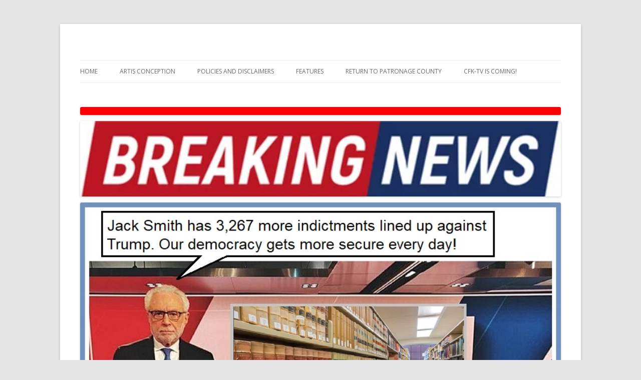

--- FILE ---
content_type: text/html; charset=UTF-8
request_url: https://whistleblower-newswire.com/2023/08/09/political-posters-08-05-2023/
body_size: 14254
content:
<!DOCTYPE html>

<!--[if IE 7]>

<html class="ie ie7" lang="en-US">

<![endif]-->

<!--[if IE 8]>

<html class="ie ie8" lang="en-US">

<![endif]-->

<!--[if !(IE 7) & !(IE 8)]><!-->

<html lang="en-US">

<!--<![endif]-->

<head>

<meta charset="UTF-8" />

<meta name="viewport" content="width=device-width" />

<title>POLITICAL POSTERS (08/05/2023) | Whistleblower Newswire</title>

<link rel="profile" href="http://gmpg.org/xfn/11" />

<link rel="pingback" href="https://whistleblower-newswire.com/xmlrpc.php" />


<!--[if lt IE 9]>

<script src="https://whistleblower-newswire.com/wp-content/themes/wbnew/js/html5.js" type="text/javascript"></script>

<![endif]-->

<meta name='robots' content='max-image-preview:large' />
	<style>img:is([sizes="auto" i], [sizes^="auto," i]) { contain-intrinsic-size: 3000px 1500px }</style>
	<link rel='dns-prefetch' href='//secure.gravatar.com' />
<link rel='dns-prefetch' href='//stats.wp.com' />
<link rel='dns-prefetch' href='//fonts.googleapis.com' />
<link rel='dns-prefetch' href='//v0.wordpress.com' />
<link rel='preconnect' href='//c0.wp.com' />
<link rel="alternate" type="application/rss+xml" title="Whistleblower Newswire &raquo; Feed" href="https://whistleblower-newswire.com/feed/" />
<link rel="alternate" type="application/rss+xml" title="Whistleblower Newswire &raquo; Comments Feed" href="https://whistleblower-newswire.com/comments/feed/" />
<link rel="alternate" type="application/rss+xml" title="Whistleblower Newswire &raquo; POLITICAL POSTERS (08/05/2023) Comments Feed" href="https://whistleblower-newswire.com/2023/08/09/political-posters-08-05-2023/feed/" />
		<!-- This site uses the Google Analytics by ExactMetrics plugin v8.11.1 - Using Analytics tracking - https://www.exactmetrics.com/ -->
		<!-- Note: ExactMetrics is not currently configured on this site. The site owner needs to authenticate with Google Analytics in the ExactMetrics settings panel. -->
					<!-- No tracking code set -->
				<!-- / Google Analytics by ExactMetrics -->
				<!-- This site uses the Google Analytics by MonsterInsights plugin v9.11.1 - Using Analytics tracking - https://www.monsterinsights.com/ -->
		<!-- Note: MonsterInsights is not currently configured on this site. The site owner needs to authenticate with Google Analytics in the MonsterInsights settings panel. -->
					<!-- No tracking code set -->
				<!-- / Google Analytics by MonsterInsights -->
		<script type="text/javascript">
/* <![CDATA[ */
window._wpemojiSettings = {"baseUrl":"https:\/\/s.w.org\/images\/core\/emoji\/16.0.1\/72x72\/","ext":".png","svgUrl":"https:\/\/s.w.org\/images\/core\/emoji\/16.0.1\/svg\/","svgExt":".svg","source":{"concatemoji":"https:\/\/whistleblower-newswire.com\/wp-includes\/js\/wp-emoji-release.min.js?ver=6.8.3"}};
/*! This file is auto-generated */
!function(s,n){var o,i,e;function c(e){try{var t={supportTests:e,timestamp:(new Date).valueOf()};sessionStorage.setItem(o,JSON.stringify(t))}catch(e){}}function p(e,t,n){e.clearRect(0,0,e.canvas.width,e.canvas.height),e.fillText(t,0,0);var t=new Uint32Array(e.getImageData(0,0,e.canvas.width,e.canvas.height).data),a=(e.clearRect(0,0,e.canvas.width,e.canvas.height),e.fillText(n,0,0),new Uint32Array(e.getImageData(0,0,e.canvas.width,e.canvas.height).data));return t.every(function(e,t){return e===a[t]})}function u(e,t){e.clearRect(0,0,e.canvas.width,e.canvas.height),e.fillText(t,0,0);for(var n=e.getImageData(16,16,1,1),a=0;a<n.data.length;a++)if(0!==n.data[a])return!1;return!0}function f(e,t,n,a){switch(t){case"flag":return n(e,"\ud83c\udff3\ufe0f\u200d\u26a7\ufe0f","\ud83c\udff3\ufe0f\u200b\u26a7\ufe0f")?!1:!n(e,"\ud83c\udde8\ud83c\uddf6","\ud83c\udde8\u200b\ud83c\uddf6")&&!n(e,"\ud83c\udff4\udb40\udc67\udb40\udc62\udb40\udc65\udb40\udc6e\udb40\udc67\udb40\udc7f","\ud83c\udff4\u200b\udb40\udc67\u200b\udb40\udc62\u200b\udb40\udc65\u200b\udb40\udc6e\u200b\udb40\udc67\u200b\udb40\udc7f");case"emoji":return!a(e,"\ud83e\udedf")}return!1}function g(e,t,n,a){var r="undefined"!=typeof WorkerGlobalScope&&self instanceof WorkerGlobalScope?new OffscreenCanvas(300,150):s.createElement("canvas"),o=r.getContext("2d",{willReadFrequently:!0}),i=(o.textBaseline="top",o.font="600 32px Arial",{});return e.forEach(function(e){i[e]=t(o,e,n,a)}),i}function t(e){var t=s.createElement("script");t.src=e,t.defer=!0,s.head.appendChild(t)}"undefined"!=typeof Promise&&(o="wpEmojiSettingsSupports",i=["flag","emoji"],n.supports={everything:!0,everythingExceptFlag:!0},e=new Promise(function(e){s.addEventListener("DOMContentLoaded",e,{once:!0})}),new Promise(function(t){var n=function(){try{var e=JSON.parse(sessionStorage.getItem(o));if("object"==typeof e&&"number"==typeof e.timestamp&&(new Date).valueOf()<e.timestamp+604800&&"object"==typeof e.supportTests)return e.supportTests}catch(e){}return null}();if(!n){if("undefined"!=typeof Worker&&"undefined"!=typeof OffscreenCanvas&&"undefined"!=typeof URL&&URL.createObjectURL&&"undefined"!=typeof Blob)try{var e="postMessage("+g.toString()+"("+[JSON.stringify(i),f.toString(),p.toString(),u.toString()].join(",")+"));",a=new Blob([e],{type:"text/javascript"}),r=new Worker(URL.createObjectURL(a),{name:"wpTestEmojiSupports"});return void(r.onmessage=function(e){c(n=e.data),r.terminate(),t(n)})}catch(e){}c(n=g(i,f,p,u))}t(n)}).then(function(e){for(var t in e)n.supports[t]=e[t],n.supports.everything=n.supports.everything&&n.supports[t],"flag"!==t&&(n.supports.everythingExceptFlag=n.supports.everythingExceptFlag&&n.supports[t]);n.supports.everythingExceptFlag=n.supports.everythingExceptFlag&&!n.supports.flag,n.DOMReady=!1,n.readyCallback=function(){n.DOMReady=!0}}).then(function(){return e}).then(function(){var e;n.supports.everything||(n.readyCallback(),(e=n.source||{}).concatemoji?t(e.concatemoji):e.wpemoji&&e.twemoji&&(t(e.twemoji),t(e.wpemoji)))}))}((window,document),window._wpemojiSettings);
/* ]]> */
</script>
<style id='wp-emoji-styles-inline-css' type='text/css'>

	img.wp-smiley, img.emoji {
		display: inline !important;
		border: none !important;
		box-shadow: none !important;
		height: 1em !important;
		width: 1em !important;
		margin: 0 0.07em !important;
		vertical-align: -0.1em !important;
		background: none !important;
		padding: 0 !important;
	}
</style>
<link rel='stylesheet' id='wp-block-library-css' href='https://c0.wp.com/c/6.8.3/wp-includes/css/dist/block-library/style.min.css' type='text/css' media='all' />
<style id='classic-theme-styles-inline-css' type='text/css'>
/*! This file is auto-generated */
.wp-block-button__link{color:#fff;background-color:#32373c;border-radius:9999px;box-shadow:none;text-decoration:none;padding:calc(.667em + 2px) calc(1.333em + 2px);font-size:1.125em}.wp-block-file__button{background:#32373c;color:#fff;text-decoration:none}
</style>
<link rel='stylesheet' id='mediaelement-css' href='https://c0.wp.com/c/6.8.3/wp-includes/js/mediaelement/mediaelementplayer-legacy.min.css' type='text/css' media='all' />
<link rel='stylesheet' id='wp-mediaelement-css' href='https://c0.wp.com/c/6.8.3/wp-includes/js/mediaelement/wp-mediaelement.min.css' type='text/css' media='all' />
<style id='jetpack-sharing-buttons-style-inline-css' type='text/css'>
.jetpack-sharing-buttons__services-list{display:flex;flex-direction:row;flex-wrap:wrap;gap:0;list-style-type:none;margin:5px;padding:0}.jetpack-sharing-buttons__services-list.has-small-icon-size{font-size:12px}.jetpack-sharing-buttons__services-list.has-normal-icon-size{font-size:16px}.jetpack-sharing-buttons__services-list.has-large-icon-size{font-size:24px}.jetpack-sharing-buttons__services-list.has-huge-icon-size{font-size:36px}@media print{.jetpack-sharing-buttons__services-list{display:none!important}}.editor-styles-wrapper .wp-block-jetpack-sharing-buttons{gap:0;padding-inline-start:0}ul.jetpack-sharing-buttons__services-list.has-background{padding:1.25em 2.375em}
</style>
<style id='global-styles-inline-css' type='text/css'>
:root{--wp--preset--aspect-ratio--square: 1;--wp--preset--aspect-ratio--4-3: 4/3;--wp--preset--aspect-ratio--3-4: 3/4;--wp--preset--aspect-ratio--3-2: 3/2;--wp--preset--aspect-ratio--2-3: 2/3;--wp--preset--aspect-ratio--16-9: 16/9;--wp--preset--aspect-ratio--9-16: 9/16;--wp--preset--color--black: #000000;--wp--preset--color--cyan-bluish-gray: #abb8c3;--wp--preset--color--white: #ffffff;--wp--preset--color--pale-pink: #f78da7;--wp--preset--color--vivid-red: #cf2e2e;--wp--preset--color--luminous-vivid-orange: #ff6900;--wp--preset--color--luminous-vivid-amber: #fcb900;--wp--preset--color--light-green-cyan: #7bdcb5;--wp--preset--color--vivid-green-cyan: #00d084;--wp--preset--color--pale-cyan-blue: #8ed1fc;--wp--preset--color--vivid-cyan-blue: #0693e3;--wp--preset--color--vivid-purple: #9b51e0;--wp--preset--gradient--vivid-cyan-blue-to-vivid-purple: linear-gradient(135deg,rgba(6,147,227,1) 0%,rgb(155,81,224) 100%);--wp--preset--gradient--light-green-cyan-to-vivid-green-cyan: linear-gradient(135deg,rgb(122,220,180) 0%,rgb(0,208,130) 100%);--wp--preset--gradient--luminous-vivid-amber-to-luminous-vivid-orange: linear-gradient(135deg,rgba(252,185,0,1) 0%,rgba(255,105,0,1) 100%);--wp--preset--gradient--luminous-vivid-orange-to-vivid-red: linear-gradient(135deg,rgba(255,105,0,1) 0%,rgb(207,46,46) 100%);--wp--preset--gradient--very-light-gray-to-cyan-bluish-gray: linear-gradient(135deg,rgb(238,238,238) 0%,rgb(169,184,195) 100%);--wp--preset--gradient--cool-to-warm-spectrum: linear-gradient(135deg,rgb(74,234,220) 0%,rgb(151,120,209) 20%,rgb(207,42,186) 40%,rgb(238,44,130) 60%,rgb(251,105,98) 80%,rgb(254,248,76) 100%);--wp--preset--gradient--blush-light-purple: linear-gradient(135deg,rgb(255,206,236) 0%,rgb(152,150,240) 100%);--wp--preset--gradient--blush-bordeaux: linear-gradient(135deg,rgb(254,205,165) 0%,rgb(254,45,45) 50%,rgb(107,0,62) 100%);--wp--preset--gradient--luminous-dusk: linear-gradient(135deg,rgb(255,203,112) 0%,rgb(199,81,192) 50%,rgb(65,88,208) 100%);--wp--preset--gradient--pale-ocean: linear-gradient(135deg,rgb(255,245,203) 0%,rgb(182,227,212) 50%,rgb(51,167,181) 100%);--wp--preset--gradient--electric-grass: linear-gradient(135deg,rgb(202,248,128) 0%,rgb(113,206,126) 100%);--wp--preset--gradient--midnight: linear-gradient(135deg,rgb(2,3,129) 0%,rgb(40,116,252) 100%);--wp--preset--font-size--small: 13px;--wp--preset--font-size--medium: 20px;--wp--preset--font-size--large: 36px;--wp--preset--font-size--x-large: 42px;--wp--preset--spacing--20: 0.44rem;--wp--preset--spacing--30: 0.67rem;--wp--preset--spacing--40: 1rem;--wp--preset--spacing--50: 1.5rem;--wp--preset--spacing--60: 2.25rem;--wp--preset--spacing--70: 3.38rem;--wp--preset--spacing--80: 5.06rem;--wp--preset--shadow--natural: 6px 6px 9px rgba(0, 0, 0, 0.2);--wp--preset--shadow--deep: 12px 12px 50px rgba(0, 0, 0, 0.4);--wp--preset--shadow--sharp: 6px 6px 0px rgba(0, 0, 0, 0.2);--wp--preset--shadow--outlined: 6px 6px 0px -3px rgba(255, 255, 255, 1), 6px 6px rgba(0, 0, 0, 1);--wp--preset--shadow--crisp: 6px 6px 0px rgba(0, 0, 0, 1);}:where(.is-layout-flex){gap: 0.5em;}:where(.is-layout-grid){gap: 0.5em;}body .is-layout-flex{display: flex;}.is-layout-flex{flex-wrap: wrap;align-items: center;}.is-layout-flex > :is(*, div){margin: 0;}body .is-layout-grid{display: grid;}.is-layout-grid > :is(*, div){margin: 0;}:where(.wp-block-columns.is-layout-flex){gap: 2em;}:where(.wp-block-columns.is-layout-grid){gap: 2em;}:where(.wp-block-post-template.is-layout-flex){gap: 1.25em;}:where(.wp-block-post-template.is-layout-grid){gap: 1.25em;}.has-black-color{color: var(--wp--preset--color--black) !important;}.has-cyan-bluish-gray-color{color: var(--wp--preset--color--cyan-bluish-gray) !important;}.has-white-color{color: var(--wp--preset--color--white) !important;}.has-pale-pink-color{color: var(--wp--preset--color--pale-pink) !important;}.has-vivid-red-color{color: var(--wp--preset--color--vivid-red) !important;}.has-luminous-vivid-orange-color{color: var(--wp--preset--color--luminous-vivid-orange) !important;}.has-luminous-vivid-amber-color{color: var(--wp--preset--color--luminous-vivid-amber) !important;}.has-light-green-cyan-color{color: var(--wp--preset--color--light-green-cyan) !important;}.has-vivid-green-cyan-color{color: var(--wp--preset--color--vivid-green-cyan) !important;}.has-pale-cyan-blue-color{color: var(--wp--preset--color--pale-cyan-blue) !important;}.has-vivid-cyan-blue-color{color: var(--wp--preset--color--vivid-cyan-blue) !important;}.has-vivid-purple-color{color: var(--wp--preset--color--vivid-purple) !important;}.has-black-background-color{background-color: var(--wp--preset--color--black) !important;}.has-cyan-bluish-gray-background-color{background-color: var(--wp--preset--color--cyan-bluish-gray) !important;}.has-white-background-color{background-color: var(--wp--preset--color--white) !important;}.has-pale-pink-background-color{background-color: var(--wp--preset--color--pale-pink) !important;}.has-vivid-red-background-color{background-color: var(--wp--preset--color--vivid-red) !important;}.has-luminous-vivid-orange-background-color{background-color: var(--wp--preset--color--luminous-vivid-orange) !important;}.has-luminous-vivid-amber-background-color{background-color: var(--wp--preset--color--luminous-vivid-amber) !important;}.has-light-green-cyan-background-color{background-color: var(--wp--preset--color--light-green-cyan) !important;}.has-vivid-green-cyan-background-color{background-color: var(--wp--preset--color--vivid-green-cyan) !important;}.has-pale-cyan-blue-background-color{background-color: var(--wp--preset--color--pale-cyan-blue) !important;}.has-vivid-cyan-blue-background-color{background-color: var(--wp--preset--color--vivid-cyan-blue) !important;}.has-vivid-purple-background-color{background-color: var(--wp--preset--color--vivid-purple) !important;}.has-black-border-color{border-color: var(--wp--preset--color--black) !important;}.has-cyan-bluish-gray-border-color{border-color: var(--wp--preset--color--cyan-bluish-gray) !important;}.has-white-border-color{border-color: var(--wp--preset--color--white) !important;}.has-pale-pink-border-color{border-color: var(--wp--preset--color--pale-pink) !important;}.has-vivid-red-border-color{border-color: var(--wp--preset--color--vivid-red) !important;}.has-luminous-vivid-orange-border-color{border-color: var(--wp--preset--color--luminous-vivid-orange) !important;}.has-luminous-vivid-amber-border-color{border-color: var(--wp--preset--color--luminous-vivid-amber) !important;}.has-light-green-cyan-border-color{border-color: var(--wp--preset--color--light-green-cyan) !important;}.has-vivid-green-cyan-border-color{border-color: var(--wp--preset--color--vivid-green-cyan) !important;}.has-pale-cyan-blue-border-color{border-color: var(--wp--preset--color--pale-cyan-blue) !important;}.has-vivid-cyan-blue-border-color{border-color: var(--wp--preset--color--vivid-cyan-blue) !important;}.has-vivid-purple-border-color{border-color: var(--wp--preset--color--vivid-purple) !important;}.has-vivid-cyan-blue-to-vivid-purple-gradient-background{background: var(--wp--preset--gradient--vivid-cyan-blue-to-vivid-purple) !important;}.has-light-green-cyan-to-vivid-green-cyan-gradient-background{background: var(--wp--preset--gradient--light-green-cyan-to-vivid-green-cyan) !important;}.has-luminous-vivid-amber-to-luminous-vivid-orange-gradient-background{background: var(--wp--preset--gradient--luminous-vivid-amber-to-luminous-vivid-orange) !important;}.has-luminous-vivid-orange-to-vivid-red-gradient-background{background: var(--wp--preset--gradient--luminous-vivid-orange-to-vivid-red) !important;}.has-very-light-gray-to-cyan-bluish-gray-gradient-background{background: var(--wp--preset--gradient--very-light-gray-to-cyan-bluish-gray) !important;}.has-cool-to-warm-spectrum-gradient-background{background: var(--wp--preset--gradient--cool-to-warm-spectrum) !important;}.has-blush-light-purple-gradient-background{background: var(--wp--preset--gradient--blush-light-purple) !important;}.has-blush-bordeaux-gradient-background{background: var(--wp--preset--gradient--blush-bordeaux) !important;}.has-luminous-dusk-gradient-background{background: var(--wp--preset--gradient--luminous-dusk) !important;}.has-pale-ocean-gradient-background{background: var(--wp--preset--gradient--pale-ocean) !important;}.has-electric-grass-gradient-background{background: var(--wp--preset--gradient--electric-grass) !important;}.has-midnight-gradient-background{background: var(--wp--preset--gradient--midnight) !important;}.has-small-font-size{font-size: var(--wp--preset--font-size--small) !important;}.has-medium-font-size{font-size: var(--wp--preset--font-size--medium) !important;}.has-large-font-size{font-size: var(--wp--preset--font-size--large) !important;}.has-x-large-font-size{font-size: var(--wp--preset--font-size--x-large) !important;}
:where(.wp-block-post-template.is-layout-flex){gap: 1.25em;}:where(.wp-block-post-template.is-layout-grid){gap: 1.25em;}
:where(.wp-block-columns.is-layout-flex){gap: 2em;}:where(.wp-block-columns.is-layout-grid){gap: 2em;}
:root :where(.wp-block-pullquote){font-size: 1.5em;line-height: 1.6;}
</style>
<link rel='stylesheet' id='wp-components-css' href='https://c0.wp.com/c/6.8.3/wp-includes/css/dist/components/style.min.css' type='text/css' media='all' />
<link rel='stylesheet' id='godaddy-styles-css' href='https://whistleblower-newswire.com/wp-content/mu-plugins/vendor/wpex/godaddy-launch/includes/Dependencies/GoDaddy/Styles/build/latest.css?ver=2.0.2' type='text/css' media='all' />
<link rel='stylesheet' id='twentytwelve-fonts-css' href='https://fonts.googleapis.com/css?family=Open+Sans:400italic,700italic,400,700&#038;subset=latin,latin-ext' type='text/css' media='all' />
<link rel='stylesheet' id='twentytwelve-style-css' href='https://whistleblower-newswire.com/wp-content/themes/wbnew/style.css?ver=6.8.3' type='text/css' media='all' />
<!--[if lt IE 9]>
<link rel='stylesheet' id='twentytwelve-ie-css' href='https://whistleblower-newswire.com/wp-content/themes/wbnew/css/ie.css?ver=20121010' type='text/css' media='all' />
<![endif]-->
<script type="text/javascript" src="https://c0.wp.com/c/6.8.3/wp-includes/js/jquery/jquery.min.js" id="jquery-core-js"></script>
<script type="text/javascript" src="https://c0.wp.com/c/6.8.3/wp-includes/js/jquery/jquery-migrate.min.js" id="jquery-migrate-js"></script>
<link rel="https://api.w.org/" href="https://whistleblower-newswire.com/wp-json/" /><link rel="alternate" title="JSON" type="application/json" href="https://whistleblower-newswire.com/wp-json/wp/v2/posts/250281" /><link rel="EditURI" type="application/rsd+xml" title="RSD" href="https://whistleblower-newswire.com/xmlrpc.php?rsd" />
<meta name="generator" content="WordPress 6.8.3" />
<link rel="canonical" href="https://whistleblower-newswire.com/2023/08/09/political-posters-08-05-2023/" />
<link rel='shortlink' href='https://wp.me/p4ATZf-136N' />
<link rel="alternate" title="oEmbed (JSON)" type="application/json+oembed" href="https://whistleblower-newswire.com/wp-json/oembed/1.0/embed?url=https%3A%2F%2Fwhistleblower-newswire.com%2F2023%2F08%2F09%2Fpolitical-posters-08-05-2023%2F" />
<link rel="alternate" title="oEmbed (XML)" type="text/xml+oembed" href="https://whistleblower-newswire.com/wp-json/oembed/1.0/embed?url=https%3A%2F%2Fwhistleblower-newswire.com%2F2023%2F08%2F09%2Fpolitical-posters-08-05-2023%2F&#038;format=xml" />
	<style>img#wpstats{display:none}</style>
		
<!-- Jetpack Open Graph Tags -->
<meta property="og:type" content="article" />
<meta property="og:title" content="POLITICAL POSTERS (08/05/2023)" />
<meta property="og:url" content="https://whistleblower-newswire.com/2023/08/09/political-posters-08-05-2023/" />
<meta property="og:description" content="THE CONSERVATIVE AGENDA&#8217;S VIDEO OF THE DAY FULL SPEECH: LIVE: President Trump in Windham, NH WE’RE STILL CATCHING UP, SO THIS E-DITION IS FOR SATURDAY, AUGUST 05, 2023 TRUMP’S NINE-HUNDRED-AN…" />
<meta property="article:published_time" content="2023-08-09T05:46:22+00:00" />
<meta property="article:modified_time" content="2023-08-09T05:51:24+00:00" />
<meta property="og:site_name" content="Whistleblower Newswire" />
<meta property="og:image" content="https://whistleblower-newswire.com/wp-content/uploads/2023/08/image001-2.jpg" />
<meta property="og:image:secure_url" content="https://i0.wp.com/whistleblower-newswire.com/wp-content/uploads/2023/08/image001-2.jpg?ssl=1" />
<meta property="og:image" content="https://whistleblower-newswire.com/wp-content/uploads/2023/08/image002-2.png" />
<meta property="og:image:secure_url" content="https://i0.wp.com/whistleblower-newswire.com/wp-content/uploads/2023/08/image002-2.png?ssl=1" />
<meta property="og:image" content="https://whistleblower-newswire.com/wp-content/uploads/2023/08/image004-1.png" />
<meta property="og:image:secure_url" content="https://i0.wp.com/whistleblower-newswire.com/wp-content/uploads/2023/08/image004-1.png?ssl=1" />
<meta property="og:image" content="https://whistleblower-newswire.com/wp-content/uploads/2023/08/image006.gif" />
<meta property="og:image:secure_url" content="https://i0.wp.com/whistleblower-newswire.com/wp-content/uploads/2023/08/image006.gif?ssl=1" />
<meta property="og:image" content="https://whistleblower-newswire.com/wp-content/uploads/2023/08/image008.gif" />
<meta property="og:image:secure_url" content="https://i0.wp.com/whistleblower-newswire.com/wp-content/uploads/2023/08/image008.gif?ssl=1" />
<meta property="og:image" content="https://whistleblower-newswire.com/wp-content/uploads/2023/08/image009-4.jpg" />
<meta property="og:image:secure_url" content="https://i0.wp.com/whistleblower-newswire.com/wp-content/uploads/2023/08/image009-4.jpg?ssl=1" />
<meta property="og:image" content="https://whistleblower-newswire.com/wp-content/uploads/2023/08/image010-3.png" />
<meta property="og:image:secure_url" content="https://i0.wp.com/whistleblower-newswire.com/wp-content/uploads/2023/08/image010-3.png?ssl=1" />
<meta property="og:image" content="https://whistleblower-newswire.com/wp-content/uploads/2023/08/image012-7.jpg" />
<meta property="og:image:secure_url" content="https://i0.wp.com/whistleblower-newswire.com/wp-content/uploads/2023/08/image012-7.jpg?ssl=1" />
<meta property="og:image" content="https://whistleblower-newswire.com/wp-content/uploads/2023/08/image013-4.jpg" />
<meta property="og:image:secure_url" content="https://i0.wp.com/whistleblower-newswire.com/wp-content/uploads/2023/08/image013-4.jpg?ssl=1" />
<meta property="og:image" content="https://whistleblower-newswire.com/wp-content/uploads/2023/08/image014-7.jpg" />
<meta property="og:image:secure_url" content="https://i0.wp.com/whistleblower-newswire.com/wp-content/uploads/2023/08/image014-7.jpg?ssl=1" />
<meta property="og:image" content="https://whistleblower-newswire.com/wp-content/uploads/2023/08/image015.gif" />
<meta property="og:image:secure_url" content="https://i0.wp.com/whistleblower-newswire.com/wp-content/uploads/2023/08/image015.gif?ssl=1" />
<meta property="og:image" content="https://whistleblower-newswire.com/wp-content/uploads/2023/08/image017-3.jpg" />
<meta property="og:image:secure_url" content="https://i0.wp.com/whistleblower-newswire.com/wp-content/uploads/2023/08/image017-3.jpg?ssl=1" />
<meta property="og:image" content="https://whistleblower-newswire.com/wp-content/uploads/2023/08/image018-6.jpg" />
<meta property="og:image:secure_url" content="https://i0.wp.com/whistleblower-newswire.com/wp-content/uploads/2023/08/image018-6.jpg?ssl=1" />
<meta property="og:image" content="https://whistleblower-newswire.com/wp-content/uploads/2023/08/image019-3.jpg" />
<meta property="og:image:secure_url" content="https://i0.wp.com/whistleblower-newswire.com/wp-content/uploads/2023/08/image019-3.jpg?ssl=1" />
<meta property="og:image" content="https://whistleblower-newswire.com/wp-content/uploads/2023/08/image022-1.gif" />
<meta property="og:image:secure_url" content="https://i0.wp.com/whistleblower-newswire.com/wp-content/uploads/2023/08/image022-1.gif?ssl=1" />
<meta property="og:image" content="https://whistleblower-newswire.com/wp-content/uploads/2023/08/image023.gif" />
<meta property="og:image:secure_url" content="https://i0.wp.com/whistleblower-newswire.com/wp-content/uploads/2023/08/image023.gif?ssl=1" />
<meta property="og:image" content="https://whistleblower-newswire.com/wp-content/uploads/2023/08/image024-1.gif" />
<meta property="og:image:secure_url" content="https://i0.wp.com/whistleblower-newswire.com/wp-content/uploads/2023/08/image024-1.gif?ssl=1" />
<meta property="og:image" content="https://whistleblower-newswire.com/wp-content/uploads/2023/08/image025-2.jpg" />
<meta property="og:image:secure_url" content="https://i0.wp.com/whistleblower-newswire.com/wp-content/uploads/2023/08/image025-2.jpg?ssl=1" />
<meta property="og:image" content="https://whistleblower-newswire.com/wp-content/uploads/2023/08/image026.png" />
<meta property="og:image:secure_url" content="https://i0.wp.com/whistleblower-newswire.com/wp-content/uploads/2023/08/image026.png?ssl=1" />
<meta property="og:image" content="https://whistleblower-newswire.com/wp-content/uploads/2023/08/image027.gif" />
<meta property="og:image:secure_url" content="https://i0.wp.com/whistleblower-newswire.com/wp-content/uploads/2023/08/image027.gif?ssl=1" />
<meta property="og:image" content="https://whistleblower-newswire.com/wp-content/uploads/2023/08/image028-2.jpg" />
<meta property="og:image:secure_url" content="https://i0.wp.com/whistleblower-newswire.com/wp-content/uploads/2023/08/image028-2.jpg?ssl=1" />
<meta property="og:image" content="https://whistleblower-newswire.com/wp-content/uploads/2023/08/image029-2.jpg" />
<meta property="og:image:secure_url" content="https://i0.wp.com/whistleblower-newswire.com/wp-content/uploads/2023/08/image029-2.jpg?ssl=1" />
<meta property="og:image" content="https://whistleblower-newswire.com/wp-content/uploads/2023/08/image030-3.jpg" />
<meta property="og:image:secure_url" content="https://i0.wp.com/whistleblower-newswire.com/wp-content/uploads/2023/08/image030-3.jpg?ssl=1" />
<meta property="og:image" content="https://whistleblower-newswire.com/wp-content/uploads/2023/08/image032-1.gif" />
<meta property="og:image:secure_url" content="https://i0.wp.com/whistleblower-newswire.com/wp-content/uploads/2023/08/image032-1.gif?ssl=1" />
<meta property="og:image" content="https://whistleblower-newswire.com/wp-content/uploads/2017/01/image012-39.jpg" />
<meta property="og:image:secure_url" content="https://i0.wp.com/whistleblower-newswire.com/wp-content/uploads/2017/01/image012-39.jpg?ssl=1" />
<meta property="og:image" content="https://whistleblower-newswire.com/wp-content/uploads/2021/05/image002-12.jpg" />
<meta property="og:image:secure_url" content="https://i0.wp.com/whistleblower-newswire.com/wp-content/uploads/2021/05/image002-12.jpg?ssl=1" />
<meta property="og:image" content="https://whistleblower-newswire.com/wp-content/uploads/2023/08/image002-2.jpg" />
<meta property="og:image:secure_url" content="https://i0.wp.com/whistleblower-newswire.com/wp-content/uploads/2023/08/image002-2.jpg?ssl=1" />
<meta property="og:image" content="https://whistleblower-newswire.com/wp-content/uploads/2017/01/image010-32.jpg" />
<meta property="og:image:secure_url" content="https://i0.wp.com/whistleblower-newswire.com/wp-content/uploads/2017/01/image010-32.jpg?ssl=1" />
<meta property="og:image" content="https://whistleblower-newswire.com/wp-content/uploads/2023/08/image005-3.png" />
<meta property="og:image:secure_url" content="https://i0.wp.com/whistleblower-newswire.com/wp-content/uploads/2023/08/image005-3.png?ssl=1" />
<meta property="og:image" content="https://whistleblower-newswire.com/wp-content/uploads/2023/08/image003-3.jpg" />
<meta property="og:image:secure_url" content="https://i0.wp.com/whistleblower-newswire.com/wp-content/uploads/2023/08/image003-3.jpg?ssl=1" />
<meta property="og:image" content="https://whistleblower-newswire.com/wp-content/uploads/2017/01/POSTER-3.jpg" />
<meta property="og:image:secure_url" content="https://i0.wp.com/whistleblower-newswire.com/wp-content/uploads/2017/01/POSTER-3.jpg?ssl=1" />
<meta property="og:image" content="https://whistleblower-newswire.com/wp-content/uploads/2023/08/image004-5.jpg" />
<meta property="og:image:secure_url" content="https://i0.wp.com/whistleblower-newswire.com/wp-content/uploads/2023/08/image004-5.jpg?ssl=1" />
<meta property="og:image" content="https://whistleblower-newswire.com/wp-content/uploads/2017/01/image003-10.jpg" />
<meta property="og:image:secure_url" content="https://i0.wp.com/whistleblower-newswire.com/wp-content/uploads/2017/01/image003-10.jpg?ssl=1" />
<meta property="og:image" content="https://whistleblower-newswire.com/wp-content/uploads/2023/08/image066.png" />
<meta property="og:image:secure_url" content="https://i0.wp.com/whistleblower-newswire.com/wp-content/uploads/2023/08/image066.png?ssl=1" />
<meta property="og:image" content="https://whistleblower-newswire.com/wp-content/uploads/2021/01/image015-14.jpg" />
<meta property="og:image:secure_url" content="https://i0.wp.com/whistleblower-newswire.com/wp-content/uploads/2021/01/image015-14.jpg?ssl=1" />
<meta property="og:image" content="https://whistleblower-newswire.com/wp-content/uploads/2021/10/image030-1.png" />
<meta property="og:image:secure_url" content="https://i0.wp.com/whistleblower-newswire.com/wp-content/uploads/2021/10/image030-1.png?ssl=1" />
<meta property="og:image" content="https://whistleblower-newswire.com/wp-content/uploads/2021/10/image031-1.jpg" />
<meta property="og:image:secure_url" content="https://i0.wp.com/whistleblower-newswire.com/wp-content/uploads/2021/10/image031-1.jpg?ssl=1" />
<meta property="og:image" content="https://whistleblower-newswire.com/wp-content/uploads/2022/02/image019.png" />
<meta property="og:image:secure_url" content="https://i0.wp.com/whistleblower-newswire.com/wp-content/uploads/2022/02/image019.png?ssl=1" />
<meta property="og:image:width" content="888" />
<meta property="og:image:height" content="888" />
<meta property="og:image:alt" content="" />
<meta property="og:locale" content="en_US" />
<meta name="twitter:text:title" content="POLITICAL POSTERS (08/05/2023)" />
<meta name="twitter:image" content="https://whistleblower-newswire.com/wp-content/uploads/2023/08/image001-2.jpg?w=640" />
<meta name="twitter:card" content="summary_large_image" />

<!-- End Jetpack Open Graph Tags -->

</head>



<body class="wp-singular post-template-default single single-post postid-250281 single-format-standard wp-theme-wbnew full-width custom-font-enabled">

<div id="page" class="hfeed site">

	<header id="masthead" class="site-header" role="banner">



		<hgroup>





			<h1 class="site-title"><a href="https://whistleblower-newswire.com/" title="Whistleblower Newswire" rel="home">Whistleblower Newswire</a></h1>

			<h2 class="site-description">Some of the News They Seem to Lose</h2>

		</hgroup>




	</header>



		<nav id="site-navigation" class="main-navigation" role="navigation">

			<button class="menu-toggle">Menu</button>

			<a class="assistive-text" href="#content" title="Skip to content">Skip to content</a>

			<div class="menu-navigation-container"><ul id="menu-navigation" class="nav-menu"><li id="menu-item-1658" class="menu-item menu-item-type-custom menu-item-object-custom menu-item-1658"><a href="/" title="Whistleblower Home Page">Home</a></li>
<li id="menu-item-1872" class="menu-item menu-item-type-post_type menu-item-object-page menu-item-1872"><a href="https://whistleblower-newswire.com/artisconception/">Artis Conception</a></li>
<li id="menu-item-1862" class="menu-item menu-item-type-post_type menu-item-object-page menu-item-1862"><a href="https://whistleblower-newswire.com/disclaimer/" title="Whistleblower Disclaimers">Policies and Disclaimers</a></li>
<li id="menu-item-1863" class="menu-item menu-item-type-post_type menu-item-object-page menu-item-has-children menu-item-1863"><a href="https://whistleblower-newswire.com/about-our-features/">Features</a>
<ul class="sub-menu">
	<li id="menu-item-3771" class="menu-item menu-item-type-post_type menu-item-object-page menu-item-has-children menu-item-3771"><a href="https://whistleblower-newswire.com/3759-2/">The Seediest Kids of All</a>
	<ul class="sub-menu">
		<li id="menu-item-30781" class="menu-item menu-item-type-post_type menu-item-object-page menu-item-30781"><a href="https://whistleblower-newswire.com/the-tom-brinkman-story/">The Tom Brinkman Story</a></li>
		<li id="menu-item-30543" class="menu-item menu-item-type-post_type menu-item-object-page menu-item-30543"><a href="https://whistleblower-newswire.com/the-greggie-delev-story/">The Greggie Delev Story</a></li>
		<li id="menu-item-30282" class="menu-item menu-item-type-post_type menu-item-object-page menu-item-30282"><a href="https://whistleblower-newswire.com/the-me-greg-hartmann-story/">The Me, Greg Hartmann Story</a></li>
		<li id="menu-item-29349" class="menu-item menu-item-type-post_type menu-item-object-page menu-item-29349"><a href="https://whistleblower-newswire.com/the-schnozzy-heimlich-story/">The Schnozzy Heimlich Story</a></li>
		<li id="menu-item-30041" class="menu-item menu-item-type-post_type menu-item-object-page menu-item-30041"><a href="https://whistleblower-newswire.com/the-poochy-barker-story/">The Poochy Barker Story</a></li>
		<li id="menu-item-29142" class="menu-item menu-item-type-post_type menu-item-object-page menu-item-29142"><a href="https://whistleblower-newswire.com/the-eldon-pudpuller-story/">The Eldon Pudpuller Story</a></li>
		<li id="menu-item-28713" class="menu-item menu-item-type-post_type menu-item-object-page menu-item-28713"><a href="https://whistleblower-newswire.com/the-mikey-brown-story/">The Mikey Brown Story</a></li>
		<li id="menu-item-28708" class="menu-item menu-item-type-post_type menu-item-object-page menu-item-28708"><a href="https://whistleblower-newswire.com/the-juanito-rameriz-story/">The Juanito Rameriz Story</a></li>
		<li id="menu-item-28121" class="menu-item menu-item-type-post_type menu-item-object-page menu-item-28121"><a href="https://whistleblower-newswire.com/the-alan-falfa-story/">The Alan Falfa Story</a></li>
		<li id="menu-item-28915" class="menu-item menu-item-type-post_type menu-item-object-page menu-item-28915"><a href="https://whistleblower-newswire.com/the-little-eric-d-story/">The Little Eric D Story</a></li>
		<li id="menu-item-27554" class="menu-item menu-item-type-post_type menu-item-object-page menu-item-27554"><a href="https://whistleblower-newswire.com/the-gex-wanker-story/">The &#8220;Gex&#8221; Wanker Story</a></li>
		<li id="menu-item-28257" class="menu-item menu-item-type-post_type menu-item-object-page menu-item-28257"><a href="https://whistleblower-newswire.com/the-bobby-blevins-story/">The Bobby Blevins Story</a></li>
		<li id="menu-item-3784" class="menu-item menu-item-type-post_type menu-item-object-page menu-item-3784"><a href="https://whistleblower-newswire.com/the-butch-ledeux-story/">The Butch LeDeux Story</a></li>
		<li id="menu-item-14091" class="menu-item menu-item-type-post_type menu-item-object-page menu-item-14091"><a href="https://whistleblower-newswire.com/the-porky-dorkman-story/">The Porky Dorkman Story</a></li>
	</ul>
</li>
</ul>
</li>
<li id="menu-item-26460" class="menu-item menu-item-type-post_type menu-item-object-page menu-item-has-children menu-item-26460"><a href="https://whistleblower-newswire.com/return-to-patronage-county-2/">Return to Patronage County</a>
<ul class="sub-menu">
	<li id="menu-item-37502" class="menu-item menu-item-type-post_type menu-item-object-page menu-item-37502"><a href="https://whistleblower-newswire.com/for-the-children-by-james-jay-schifrin/">“For the Children” by James Jay Schifrin </a></li>
	<li id="menu-item-37264" class="menu-item menu-item-type-post_type menu-item-object-page menu-item-37264"><a href="https://whistleblower-newswire.com/illegal-briefs-by-james-jay-schifrin/">“Illegal Briefs” by James Jay Schifrin</a></li>
	<li id="menu-item-36834" class="menu-item menu-item-type-post_type menu-item-object-page menu-item-36834"><a href="https://whistleblower-newswire.com/democrat-voter-fraud-delayed-by-james-jay-schifrin/">“DemocRAT Voter Fraud Delayed” By James Jay Schifrin</a></li>
	<li id="menu-item-36612" class="menu-item menu-item-type-post_type menu-item-object-page menu-item-36612"><a href="https://whistleblower-newswire.com/have-a-nice-weekend-by-james-jay-schifrin/">“Have a Nice Weekend” By James Jay Schifrin</a></li>
	<li id="menu-item-36439" class="menu-item menu-item-type-post_type menu-item-object-page menu-item-36439"><a href="https://whistleblower-newswire.com/krautfest-by-james-jay-schifrin/">“Krautfest” By James Jay Schifrin</a></li>
	<li id="menu-item-36234" class="menu-item menu-item-type-post_type menu-item-object-page menu-item-36234"><a href="https://whistleblower-newswire.com/the-right-to-lie-by-james-jay-schifrin/">“The Right to Lie” By James Jay Schifrin</a></li>
	<li id="menu-item-36045" class="menu-item menu-item-type-post_type menu-item-object-page menu-item-36045"><a href="https://whistleblower-newswire.com/political-advance-work-by-james-jay-schifrin/">“Political Advance Work” By James Jay Schifrin</a></li>
	<li id="menu-item-35860" class="menu-item menu-item-type-post_type menu-item-object-page menu-item-35860"><a href="https://whistleblower-newswire.com/labor-daze-by-james-jay-schifrin/">“Labor Daze” By James Jay Schifrin</a></li>
	<li id="menu-item-35691" class="menu-item menu-item-type-post_type menu-item-object-page menu-item-35691"><a href="https://whistleblower-newswire.com/hopeless-change-by-james-jay-schifrin/">“Hopeless Change” By James Jay Schifrin</a></li>
	<li id="menu-item-35490" class="menu-item menu-item-type-post_type menu-item-object-page menu-item-35490"><a href="https://whistleblower-newswire.com/we-be-ferguson-free-by-james-jay-schifrin/">“We Be Ferguson Free” By James Jay Schifrin</a></li>
	<li id="menu-item-35286" class="menu-item menu-item-type-post_type menu-item-object-page menu-item-35286"><a href="https://whistleblower-newswire.com/fountain-square-frolics-by-james-jay-schifrin/">“Fountain Square Frolics” By James Jay Schifrin</a></li>
	<li id="menu-item-35061" class="menu-item menu-item-type-post_type menu-item-object-page menu-item-35061"><a href="https://whistleblower-newswire.com/spics-and-scams-by-james-jay-schifrin/">“Spics and Scams” By James Jay Schifrin</a></li>
	<li id="menu-item-34871" class="menu-item menu-item-type-post_type menu-item-object-page menu-item-34871"><a href="https://whistleblower-newswire.com/clueless-conferences-by-james-jay-schifrin/">“Clueless Conferences” By James Jay Schifrin</a></li>
	<li id="menu-item-34680" class="menu-item menu-item-type-post_type menu-item-object-page menu-item-34680"><a href="https://whistleblower-newswire.com/larcenous-landlords-by-james-jay-schifrin/">“Larcenous Landlords” By James Jay Schifrin</a></li>
	<li id="menu-item-34499" class="menu-item menu-item-type-post_type menu-item-object-page menu-item-34499"><a href="https://whistleblower-newswire.com/political-promotion-by-james-jay-schifrin/">“Political Promotion” By James Jay Schifrin</a></li>
	<li id="menu-item-34306" class="menu-item menu-item-type-post_type menu-item-object-page menu-item-34306"><a href="https://whistleblower-newswire.com/free-stuff-on-the-fourth-by-james-jay-schifrin/">“Free Stuff on the Fourth” By James Jay Schifrin</a></li>
	<li id="menu-item-34087" class="menu-item menu-item-type-post_type menu-item-object-page menu-item-34087"><a href="https://whistleblower-newswire.com/holiday-price-hikes-by-james-jay-schifrin/">“Holiday Price Hikes” By James Jay Schifrin</a></li>
	<li id="menu-item-33893" class="menu-item menu-item-type-post_type menu-item-object-page menu-item-33893"><a href="https://whistleblower-newswire.com/happy-holiday-by-james-jay-schifrin/">“Happy Holiday” By James Jay Schifrin</a></li>
	<li id="menu-item-33687" class="menu-item menu-item-type-post_type menu-item-object-page menu-item-33687"><a href="https://whistleblower-newswire.com/exploiting-the-flag-by-james-jay-schifrin/">“Exploiting the Flag” By James Jay Schifrin</a></li>
	<li id="menu-item-33476" class="menu-item menu-item-type-post_type menu-item-object-page menu-item-33476"><a href="https://whistleblower-newswire.com/after-green-blue-is-our-favorite-color/">“After Green, Blue Is Our Favorite Color”</a></li>
	<li id="menu-item-33282" class="menu-item menu-item-type-post_type menu-item-object-page menu-item-33282"><a href="https://whistleblower-newswire.com/scapegoat-scorecards-by-james-jay-schifrin/">“Scapegoat Scorecards” By James Jay Schifrin</a></li>
	<li id="menu-item-33105" class="menu-item menu-item-type-post_type menu-item-object-page menu-item-33105"><a href="https://whistleblower-newswire.com/thanks-for-the-memorial-by-james-jay-schifrin/">“Thanks for the Memorial” By James Jay Schifrin</a></li>
	<li id="menu-item-32891" class="menu-item menu-item-type-post_type menu-item-object-page menu-item-32891"><a href="https://whistleblower-newswire.com/profiting-from-experience-by-james-jay-schifrin/">“Profiting From Experience” By James Jay Schifrin</a></li>
	<li id="menu-item-32710" class="menu-item menu-item-type-post_type menu-item-object-page menu-item-32710"><a href="https://whistleblower-newswire.com/primary-concerns-by-james-jay-schifrin/">“Primary Concerns” By James Jay Schifrin</a></li>
	<li id="menu-item-32460" class="menu-item menu-item-type-post_type menu-item-object-page menu-item-32460"><a href="https://whistleblower-newswire.com/racino-riff-raff-by-james-jay-schifrin/">“Racino Riff Raff” By James Jay Schifrin</a></li>
	<li id="menu-item-32262" class="menu-item menu-item-type-post_type menu-item-object-page menu-item-32262"><a href="https://whistleblower-newswire.com/family-friendly-by-james-jay-schifrin/">“Family Friendly” By James Jay Schifrin</a></li>
	<li id="menu-item-31994" class="menu-item menu-item-type-post_type menu-item-object-page menu-item-31994"><a href="https://whistleblower-newswire.com/patriotic-politicians-by-james-jay-schifrin/">“Patriotic Politicians” By James Jay Schifrin</a></li>
	<li id="menu-item-31710" class="menu-item menu-item-type-post_type menu-item-object-page menu-item-31710"><a href="https://whistleblower-newswire.com/losers-legacies-by-james-jay-schifrin/">“Losers&#8217; Legacies” By James Jay Schifrin</a></li>
	<li id="menu-item-31482" class="menu-item menu-item-type-post_type menu-item-object-page menu-item-31482"><a href="https://whistleblower-newswire.com/voting-early-and-often-by-james-jay-schifrin/">“Voting Early and Often” By James Jay Schifrin</a></li>
	<li id="menu-item-31249" class="menu-item menu-item-type-post_type menu-item-object-page menu-item-31249"><a href="https://whistleblower-newswire.com/opening-day-jitters-by-james-jay-schifrin/">“Opening Day Jitters” By James Jay Schifrin</a></li>
	<li id="menu-item-30786" class="menu-item menu-item-type-post_type menu-item-object-page menu-item-30786"><a href="https://whistleblower-newswire.com/your-moneys-worth-by-james-jay-schifrin/">“Your Money’s Worth” by James Jay Schifrin</a></li>
	<li id="menu-item-30287" class="menu-item menu-item-type-post_type menu-item-object-page menu-item-30287"><a href="https://whistleblower-newswire.com/gripe-by-james-jay-schifrin/">“Gripe” by James Jay Schifrin</a></li>
	<li id="menu-item-30035" class="menu-item menu-item-type-post_type menu-item-object-page menu-item-30035"><a href="https://whistleblower-newswire.com/from-the-whistleblower-archives/">From the Whistleblower Archives</a></li>
	<li id="menu-item-29783" class="menu-item menu-item-type-post_type menu-item-object-page menu-item-29783"><a href="https://whistleblower-newswire.com/be-my-valentine-by-james-jay-schifrin/">“Be My Valentine” by James Jay Schifrin</a></li>
	<li id="menu-item-29355" class="menu-item menu-item-type-post_type menu-item-object-page menu-item-29355"><a href="https://whistleblower-newswire.com/truth-the-best-defense-by-james-jay-schifrin/">“Truth—The Best Defense” by James Jay Schifrin</a></li>
	<li id="menu-item-29570" class="menu-item menu-item-type-post_type menu-item-object-page menu-item-29570"><a href="https://whistleblower-newswire.com/mission-impossible-by-james-jay-schifrin/">“Mission Impossible” by James Jay Schifrin</a></li>
	<li id="menu-item-29146" class="menu-item menu-item-type-post_type menu-item-object-page menu-item-29146"><a href="https://whistleblower-newswire.com/under-the-influence-by-james-jay-schifrin/">“Under the Influence” by James Jay Schifrin</a></li>
	<li id="menu-item-28701" class="menu-item menu-item-type-post_type menu-item-object-page menu-item-28701"><a href="https://whistleblower-newswire.com/the-eyes-have-it-by-james-jay-schifrin/">“The Eyes Have It” by James Jay Schifrin</a></li>
	<li id="menu-item-28908" class="menu-item menu-item-type-post_type menu-item-object-page menu-item-28908"><a href="https://whistleblower-newswire.com/signs-of-the-times-by-james-jay-schifrin/">“Signs of the Times” by James Jay Schifrin</a></li>
	<li id="menu-item-28546" class="menu-item menu-item-type-post_type menu-item-object-page menu-item-28546"><a href="https://whistleblower-newswire.com/so-now-you-know-by-james-jay-schifrin/">“So Now You Know” by James Jay Schifrin</a></li>
	<li id="menu-item-26437" class="menu-item menu-item-type-post_type menu-item-object-page menu-item-26437"><a href="https://whistleblower-newswire.com/fit-to-be-tied/">&#8220;Fit to be Tied&#8221; by James Jay Schifrin</a></li>
	<li id="menu-item-28127" class="menu-item menu-item-type-post_type menu-item-object-page menu-item-28127"><a href="https://whistleblower-newswire.com/another-exclusive-by-james-jay-schifrin/">“Another Exclusive” by James Jay Schifrin</a></li>
	<li id="menu-item-27880" class="menu-item menu-item-type-post_type menu-item-object-page menu-item-27880"><a href="https://whistleblower-newswire.com/something-special-by-james-jay-schifrin/">“Something Special” by James Jay Schifrin</a></li>
	<li id="menu-item-28354" class="menu-item menu-item-type-post_type menu-item-object-page menu-item-28354"><a href="https://whistleblower-newswire.com/job-security-by-james-jay-schifrin/">“Job Security” by James Jay Schifrin</a></li>
	<li id="menu-item-27546" class="menu-item menu-item-type-post_type menu-item-object-page menu-item-27546"><a href="https://whistleblower-newswire.com/from-the-soup-line-to-the-ridiculous-by-james-jay-schifrin/">“From the Soup Line to the Ridiculous” by James Jay Schifrin</a></li>
	<li id="menu-item-27118" class="menu-item menu-item-type-post_type menu-item-object-page menu-item-27118"><a href="https://whistleblower-newswire.com/turkey-shoot-by-james-jay-schifrin/">“Turkey Shoot” by James Jay Schifrin</a></li>
	<li id="menu-item-26606" class="menu-item menu-item-type-post_type menu-item-object-page menu-item-26606"><a href="https://whistleblower-newswire.com/no-explanations-by-james-jay-schifrin/">&#8220;No Explanations&#8221; by James Jay Schifrin</a></li>
	<li id="menu-item-26837" class="menu-item menu-item-type-post_type menu-item-object-page menu-item-26837"><a href="https://whistleblower-newswire.com/political-relativity-by-james-jay-schifrin/">“Political Relativity” by James Jay Schifrin</a></li>
	<li id="menu-item-26479" class="menu-item menu-item-type-post_type menu-item-object-page menu-item-26479"><a href="https://whistleblower-newswire.com/26461-2/">&#8220;Vendorsements&#8221; by James Jay Schifrin</a></li>
</ul>
</li>
<li id="menu-item-2328" class="menu-item menu-item-type-post_type menu-item-object-page menu-item-2328"><a href="https://whistleblower-newswire.com/cfk-tv-production-crew-advisory/" title="CFK-TV Production Crew Advisory">CFK-TV is Coming!</a></li>
</ul></div>
		</nav><!-- #site-navigation -->



		<!-- #masthead -->



	<div id="main" class="wrapper">
	<div id="primary" class="site-content">
		<div id="content" role="main">

			
				
	<article id="post-250281" class="post-250281 post type-post status-publish format-standard hentry category-uncategorized tag-political-posters tag-trumpsters-special-announcement-reaction-posters-from-mar-a-lago-on-november-15 tag-you-probably-wont-see-in-the-trump-hating-fishwrap-sunday-morning">
				<header class="entry-header">
			
						<h1 class="entry-title">POLITICAL POSTERS (08/05/2023)</h1>
								</header><!-- .entry-header -->

				<div class="entry-content">
			<p style="text-align: center;"><span style="font-size: 24pt;"><span style="color: #ff0000;"><strong><span style="color: #0000ff;"><img decoding="async" class="aligncenter wp-image-95721" src="https://whistleblower-newswire.com/wp-content/uploads/2017/01/image012-39.jpg" alt="" width="1200" height="20" srcset="https://whistleblower-newswire.com/wp-content/uploads/2017/01/image012-39.jpg 737w, https://whistleblower-newswire.com/wp-content/uploads/2017/01/image012-39-300x5.jpg 300w, https://whistleblower-newswire.com/wp-content/uploads/2017/01/image012-39-624x10.jpg 624w" sizes="(max-width: 1200px) 100vw, 1200px" /><span style="font-size: 18pt; color: #0000ff;"><span style="font-size: 12pt; color: #0000ff;"><img fetchpriority="high" decoding="async" class="aligncenter wp-image-212734" src="https://whistleblower-newswire.com/wp-content/uploads/2021/05/image002-12.jpg" alt="" width="1200" height="189" srcset="https://whistleblower-newswire.com/wp-content/uploads/2021/05/image002-12.jpg 1200w, https://whistleblower-newswire.com/wp-content/uploads/2021/05/image002-12-300x47.jpg 300w, https://whistleblower-newswire.com/wp-content/uploads/2021/05/image002-12-1024x161.jpg 1024w, https://whistleblower-newswire.com/wp-content/uploads/2021/05/image002-12-768x121.jpg 768w, https://whistleblower-newswire.com/wp-content/uploads/2021/05/image002-12-624x98.jpg 624w" sizes="(max-width: 1200px) 100vw, 1200px" /><img decoding="async" class="aligncenter wp-image-250283" src="https://whistleblower-newswire.com/wp-content/uploads/2023/08/image002-2.jpg" alt="" width="1200" height="1169" srcset="https://whistleblower-newswire.com/wp-content/uploads/2023/08/image002-2.jpg 800w, https://whistleblower-newswire.com/wp-content/uploads/2023/08/image002-2-300x292.jpg 300w, https://whistleblower-newswire.com/wp-content/uploads/2023/08/image002-2-768x748.jpg 768w, https://whistleblower-newswire.com/wp-content/uploads/2023/08/image002-2-624x608.jpg 624w" sizes="(max-width: 1200px) 100vw, 1200px" /></span></span></span></strong></span></span><span style="font-size: 24pt;"><span style="color: #ff0000;"><strong><span style="color: #0000ff;"><span style="font-size: 18pt; color: #0000ff;"><span style="font-size: 12pt; color: #0000ff;"><img loading="lazy" decoding="async" class="aligncenter wp-image-95719" src="https://whistleblower-newswire.com/wp-content/uploads/2017/01/image010-32.jpg" alt="" width="1200" height="16" srcset="https://whistleblower-newswire.com/wp-content/uploads/2017/01/image010-32.jpg 739w, https://whistleblower-newswire.com/wp-content/uploads/2017/01/image010-32-300x4.jpg 300w, https://whistleblower-newswire.com/wp-content/uploads/2017/01/image010-32-624x8.jpg 624w" sizes="auto, (max-width: 1200px) 100vw, 1200px" /></span></span></span></strong></span></span></p>
<div id="rumble_v2i4fju" style="text-align: center;">
<p><em><span style="color: #ff0000; font-size: 34pt;"><strong>THE CONSERVATIVE AGENDA&#8217;S VIDEO OF THE DAY</strong></span></em></p>
<p><span style="color: #0000ff;"><em><span style="font-size: 28pt;"><strong>FULL SPEECH: LIVE: President Trump in Windham, NH<br />
<script>!function(r,u,m,b,l,e){r._Rumble=b,r[b]||(r[b]=function(){(r[b]._=r[b]._||[]).push(arguments);if(r[b]._.length==1){l=u.createElement(m),e=u.getElementsByTagName(m)[0],l.async=1,l.src="https://rumble.com/embedJS/u4"+(arguments[1].video?'.'+arguments[1].video:'')+"/?url="+encodeURIComponent(location.href)+"&args="+encodeURIComponent(JSON.stringify([].slice.apply(arguments))),e.parentNode.insertBefore(l,e)}})}(window, document, "script", "Rumble");</script></strong></span></em></span></p>
<div id="rumble_v334oxe"></div>
<p><script>
Rumble("play", {"video":"v334oxe","div":"rumble_v334oxe"});</script></p>
</div>
<p style="text-align: center;"><span style="font-size: 24pt;"><span style="color: #ff0000;"><em><span style="color: #00ccff;"><span style="color: #ff0000; font-size: 28pt; font-weight: bold;"><strong><span style="font-size: 28pt;"><span style="font-size: 24pt; color: #0000ff;"><span style="font-size: 34pt; color: #ff0000;"><span style="color: #0000ff;"><img loading="lazy" decoding="async" class="aligncenter wp-image-95719" src="https://whistleblower-newswire.com/wp-content/uploads/2017/01/image010-32.jpg" alt="" width="1200" height="16" srcset="https://whistleblower-newswire.com/wp-content/uploads/2017/01/image010-32.jpg 739w, https://whistleblower-newswire.com/wp-content/uploads/2017/01/image010-32-300x4.jpg 300w, https://whistleblower-newswire.com/wp-content/uploads/2017/01/image010-32-624x8.jpg 624w" sizes="auto, (max-width: 1200px) 100vw, 1200px" /></span></span></span></span></strong><span style="text-decoration: underline;">WE’RE STILL CATCHING UP,</span> SO<br />
THIS E-DITION IS FOR<br />
SATURDAY, AUGUST 05, 2023<br />
<span style="color: #0000ff; font-size: 24pt;">TRUMP’S NINE-HUNDRED-AND-TWENTY-SEVENTH DAY OUT-OF-OFFICE</span><br />
</span><strong><span style="color: #00ccff;">AND HERE&#8217;S A STORY YOU WON&#8217;T SEE ON TV TONIGHT<img loading="lazy" decoding="async" class="aligncenter wp-image-250286" src="https://whistleblower-newswire.com/wp-content/uploads/2023/08/image005-3.png" alt="" width="1200" height="1592" srcset="https://whistleblower-newswire.com/wp-content/uploads/2023/08/image005-3.png 766w, https://whistleblower-newswire.com/wp-content/uploads/2023/08/image005-3-226x300.png 226w, https://whistleblower-newswire.com/wp-content/uploads/2023/08/image005-3-624x828.png 624w" sizes="auto, (max-width: 1200px) 100vw, 1200px" /></span></strong></span></em></span></span><span style="font-size: 24pt;"><span style="color: #ff0000;"><em><span style="color: #00ccff;"><strong><span style="font-size: 28pt;"><span style="font-size: 24pt; color: #0000ff;"><span style="font-size: 34pt; color: #ff0000;"><span style="color: #0000ff;"><img loading="lazy" decoding="async" class="aligncenter wp-image-95719" src="https://whistleblower-newswire.com/wp-content/uploads/2017/01/image010-32.jpg" alt="" width="1200" height="16" srcset="https://whistleblower-newswire.com/wp-content/uploads/2017/01/image010-32.jpg 739w, https://whistleblower-newswire.com/wp-content/uploads/2017/01/image010-32-300x4.jpg 300w, https://whistleblower-newswire.com/wp-content/uploads/2017/01/image010-32-624x8.jpg 624w" sizes="auto, (max-width: 1200px) 100vw, 1200px" /></span></span></span></span></strong> <strong> </strong><span style="color: #ff0000; font-size: 36pt;"><b><span style="font-family: Arial, sans-serif;">Political Posters Are Now Changing How We Live, Shaping Popular Culture <span style="font-size: 30pt; color: #ff0000;"><b style="font-size: 30pt;"><i>And Show A Focused Picture Of How People Are Reacting To The News Of The Day.</i></b></span></span></b></span></span></em></span></span></p>
<p style="text-align: center;"><span style="color: #0000ff;"><em><span style="font-size: 24pt;"><b><span style="font-family: Arial, sans-serif;">They play a key role in the ever-evolving dynamics of modern society. Today, </span></b></span></em></span><span style="color: #0000ff;"><em><span style="font-size: 24pt;"><b><span style="font-family: Arial, sans-serif;">Political Posters </span></b></span></em><em><span style="font-size: 24pt;"><b><span style="font-family: Arial, sans-serif;">heavily influence modern language and the cultural norms of how the youth and the rest of the internet user community operate<img loading="lazy" decoding="async" class="aligncenter wp-image-250284" src="https://whistleblower-newswire.com/wp-content/uploads/2023/08/image003-3.jpg" alt="" width="1200" height="1104" srcset="https://whistleblower-newswire.com/wp-content/uploads/2023/08/image003-3.jpg 800w, https://whistleblower-newswire.com/wp-content/uploads/2023/08/image003-3-300x276.jpg 300w, https://whistleblower-newswire.com/wp-content/uploads/2023/08/image003-3-768x707.jpg 768w, https://whistleblower-newswire.com/wp-content/uploads/2023/08/image003-3-624x574.jpg 624w" sizes="auto, (max-width: 1200px) 100vw, 1200px" /></span></b></span></em></span><img loading="lazy" decoding="async" class="aligncenter wp-image-95460 size-full" src="https://whistleblower-newswire.com/wp-content/uploads/2017/01/POSTER-3.jpg" alt="" width="1655" height="403" srcset="https://whistleblower-newswire.com/wp-content/uploads/2017/01/POSTER-3.jpg 1655w, https://whistleblower-newswire.com/wp-content/uploads/2017/01/POSTER-3-300x73.jpg 300w, https://whistleblower-newswire.com/wp-content/uploads/2017/01/POSTER-3-768x187.jpg 768w, https://whistleblower-newswire.com/wp-content/uploads/2017/01/POSTER-3-1024x249.jpg 1024w, https://whistleblower-newswire.com/wp-content/uploads/2017/01/POSTER-3-624x152.jpg 624w" sizes="auto, (max-width: 1655px) 100vw, 1655px" /><strong><span style="font-size: 36.0pt; font-family: 'Arial',sans-serif; color: red;">Today, We’re Pretty Sure We Found <span style="color: #ff0000;"><span style="font-family: Arial, sans-serif;"><i>PAMPERED PRESIDENT&#8217;S</i></span></span> FAVORITE POLITICAL POSTER</span></strong></p>
<p style="text-align: center;"><strong><span style="font-size: 36.0pt; font-family: 'Arial',sans-serif; color: red;"><span style="color: #ff0000; font-size: 48pt;"><span style="font-family: Arial, sans-serif;"><i><span style="font-size: 48pt;"><span style="color: #0000ff;"><em><span style="font-size: 24pt;"><b><img loading="lazy" decoding="async" class="aligncenter wp-image-250285" src="https://whistleblower-newswire.com/wp-content/uploads/2023/08/image004-5.jpg" alt="" width="1200" height="1609" srcset="https://whistleblower-newswire.com/wp-content/uploads/2023/08/image004-5.jpg 601w, https://whistleblower-newswire.com/wp-content/uploads/2023/08/image004-5-224x300.jpg 224w" sizes="auto, (max-width: 1200px) 100vw, 1200px" /></b></span></em></span></span></i></span></span></span></strong></p>
<p style="text-align: center;"><strong style="color: #ff0000; font-size: 36pt; text-align: center;"><span style="font-size: 30pt; color: #ff0000;"><span style="font-size: 36pt;"><span style="font-size: 48pt;"><span style="color: #0000ff; font-size: 22pt;"><b><span style="font-family: Arial, sans-serif;"><em><span style="font-size: 18pt;"><span style="font-size: 28pt;"><span style="font-size: 22pt;"><span style="color: #ff0000;"><span style="font-size: 28.0pt; font-family: 'Arial',sans-serif;"><span style="font-size: 28pt; color: #ff0000;"><span style="font-size: 12pt; color: #0000ff;"><img loading="lazy" decoding="async" class="aligncenter wp-image-95719" src="https://whistleblower-newswire.com/wp-content/uploads/2017/01/image010-32.jpg" alt="" width="1200" height="16" srcset="https://whistleblower-newswire.com/wp-content/uploads/2017/01/image010-32.jpg 739w, https://whistleblower-newswire.com/wp-content/uploads/2017/01/image010-32-300x4.jpg 300w, https://whistleblower-newswire.com/wp-content/uploads/2017/01/image010-32-624x8.jpg 624w" sizes="auto, (max-width: 1200px) 100vw, 1200px" /></span></span></span></span></span></span></span></em></span></b></span></span></span></span></strong><span style="color: #ff0000; font-size: 48pt;"><span style="font-family: Arial, sans-serif;"><strong><i><span style="font-size: 48pt;">More Of <span style="font-family: Arial, sans-serif;">OUR PAMPERED PRESIDENT&#8217;S </span><span style="font-family: Arial, sans-serif;"> </span><span style="font-size: 36pt; font-family: Arial, sans-serif;"> </span>FAVORITE POLITICAL POSTERS</span></i></strong></span></span></p>
<p class="jetpack-slideshow-noscript robots-nocontent">This slideshow requires JavaScript.</p><div id="gallery-250281-4-slideshow" class="jetpack-slideshow-window jetpack-slideshow jetpack-slideshow-black" data-trans="fade" data-autostart="1" data-gallery="[{&quot;src&quot;:&quot;https:\/\/whistleblower-newswire.com\/wp-content\/uploads\/2023\/08\/image012-7.jpg&quot;,&quot;id&quot;:&quot;250296&quot;,&quot;title&quot;:&quot;image012&quot;,&quot;alt&quot;:&quot;&quot;,&quot;caption&quot;:&quot;&quot;,&quot;itemprop&quot;:&quot;image&quot;},{&quot;src&quot;:&quot;https:\/\/whistleblower-newswire.com\/wp-content\/uploads\/2023\/08\/image008.gif&quot;,&quot;id&quot;:&quot;250293&quot;,&quot;title&quot;:&quot;image008&quot;,&quot;alt&quot;:&quot;&quot;,&quot;caption&quot;:&quot;&quot;,&quot;itemprop&quot;:&quot;image&quot;},{&quot;src&quot;:&quot;https:\/\/whistleblower-newswire.com\/wp-content\/uploads\/2023\/08\/image022-1.gif&quot;,&quot;id&quot;:&quot;250303&quot;,&quot;title&quot;:&quot;image022&quot;,&quot;alt&quot;:&quot;&quot;,&quot;caption&quot;:&quot;&quot;,&quot;itemprop&quot;:&quot;image&quot;},{&quot;src&quot;:&quot;https:\/\/whistleblower-newswire.com\/wp-content\/uploads\/2023\/08\/image004-1.png&quot;,&quot;id&quot;:&quot;250291&quot;,&quot;title&quot;:&quot;image004&quot;,&quot;alt&quot;:&quot;&quot;,&quot;caption&quot;:&quot;&quot;,&quot;itemprop&quot;:&quot;image&quot;},{&quot;src&quot;:&quot;https:\/\/whistleblower-newswire.com\/wp-content\/uploads\/2023\/08\/image027.gif&quot;,&quot;id&quot;:&quot;250308&quot;,&quot;title&quot;:&quot;image027&quot;,&quot;alt&quot;:&quot;&quot;,&quot;caption&quot;:&quot;&quot;,&quot;itemprop&quot;:&quot;image&quot;},{&quot;src&quot;:&quot;https:\/\/whistleblower-newswire.com\/wp-content\/uploads\/2023\/08\/image026.png&quot;,&quot;id&quot;:&quot;250307&quot;,&quot;title&quot;:&quot;image026&quot;,&quot;alt&quot;:&quot;&quot;,&quot;caption&quot;:&quot;&quot;,&quot;itemprop&quot;:&quot;image&quot;},{&quot;src&quot;:&quot;https:\/\/whistleblower-newswire.com\/wp-content\/uploads\/2023\/08\/image001-2.jpg&quot;,&quot;id&quot;:&quot;250289&quot;,&quot;title&quot;:&quot;image001&quot;,&quot;alt&quot;:&quot;&quot;,&quot;caption&quot;:&quot;&quot;,&quot;itemprop&quot;:&quot;image&quot;},{&quot;src&quot;:&quot;https:\/\/whistleblower-newswire.com\/wp-content\/uploads\/2023\/08\/image025-2.jpg&quot;,&quot;id&quot;:&quot;250306&quot;,&quot;title&quot;:&quot;image025&quot;,&quot;alt&quot;:&quot;&quot;,&quot;caption&quot;:&quot;&quot;,&quot;itemprop&quot;:&quot;image&quot;},{&quot;src&quot;:&quot;https:\/\/whistleblower-newswire.com\/wp-content\/uploads\/2023\/08\/image013-4.jpg&quot;,&quot;id&quot;:&quot;250297&quot;,&quot;title&quot;:&quot;image013&quot;,&quot;alt&quot;:&quot;&quot;,&quot;caption&quot;:&quot;&quot;,&quot;itemprop&quot;:&quot;image&quot;},{&quot;src&quot;:&quot;https:\/\/whistleblower-newswire.com\/wp-content\/uploads\/2023\/08\/image015.gif&quot;,&quot;id&quot;:&quot;250299&quot;,&quot;title&quot;:&quot;image015&quot;,&quot;alt&quot;:&quot;&quot;,&quot;caption&quot;:&quot;&quot;,&quot;itemprop&quot;:&quot;image&quot;},{&quot;src&quot;:&quot;https:\/\/whistleblower-newswire.com\/wp-content\/uploads\/2023\/08\/image014-7.jpg&quot;,&quot;id&quot;:&quot;250298&quot;,&quot;title&quot;:&quot;image014&quot;,&quot;alt&quot;:&quot;&quot;,&quot;caption&quot;:&quot;&quot;,&quot;itemprop&quot;:&quot;image&quot;},{&quot;src&quot;:&quot;https:\/\/whistleblower-newswire.com\/wp-content\/uploads\/2023\/08\/image028-2.jpg&quot;,&quot;id&quot;:&quot;250309&quot;,&quot;title&quot;:&quot;image028&quot;,&quot;alt&quot;:&quot;&quot;,&quot;caption&quot;:&quot;&quot;,&quot;itemprop&quot;:&quot;image&quot;},{&quot;src&quot;:&quot;https:\/\/whistleblower-newswire.com\/wp-content\/uploads\/2023\/08\/image017-3.jpg&quot;,&quot;id&quot;:&quot;250300&quot;,&quot;title&quot;:&quot;image017&quot;,&quot;alt&quot;:&quot;&quot;,&quot;caption&quot;:&quot;&quot;,&quot;itemprop&quot;:&quot;image&quot;},{&quot;src&quot;:&quot;https:\/\/whistleblower-newswire.com\/wp-content\/uploads\/2023\/08\/image009-4.jpg&quot;,&quot;id&quot;:&quot;250294&quot;,&quot;title&quot;:&quot;image009&quot;,&quot;alt&quot;:&quot;&quot;,&quot;caption&quot;:&quot;&quot;,&quot;itemprop&quot;:&quot;image&quot;},{&quot;src&quot;:&quot;https:\/\/whistleblower-newswire.com\/wp-content\/uploads\/2023\/08\/image023.gif&quot;,&quot;id&quot;:&quot;250304&quot;,&quot;title&quot;:&quot;image023&quot;,&quot;alt&quot;:&quot;&quot;,&quot;caption&quot;:&quot;&quot;,&quot;itemprop&quot;:&quot;image&quot;},{&quot;src&quot;:&quot;https:\/\/whistleblower-newswire.com\/wp-content\/uploads\/2023\/08\/image032-1.gif&quot;,&quot;id&quot;:&quot;250312&quot;,&quot;title&quot;:&quot;image032&quot;,&quot;alt&quot;:&quot;&quot;,&quot;caption&quot;:&quot;&quot;,&quot;itemprop&quot;:&quot;image&quot;},{&quot;src&quot;:&quot;https:\/\/whistleblower-newswire.com\/wp-content\/uploads\/2023\/08\/image006.gif&quot;,&quot;id&quot;:&quot;250292&quot;,&quot;title&quot;:&quot;image006&quot;,&quot;alt&quot;:&quot;&quot;,&quot;caption&quot;:&quot;&quot;,&quot;itemprop&quot;:&quot;image&quot;},{&quot;src&quot;:&quot;https:\/\/whistleblower-newswire.com\/wp-content\/uploads\/2023\/08\/image019-3.jpg&quot;,&quot;id&quot;:&quot;250302&quot;,&quot;title&quot;:&quot;image019&quot;,&quot;alt&quot;:&quot;&quot;,&quot;caption&quot;:&quot;&quot;,&quot;itemprop&quot;:&quot;image&quot;},{&quot;src&quot;:&quot;https:\/\/whistleblower-newswire.com\/wp-content\/uploads\/2023\/08\/image002-2.png&quot;,&quot;id&quot;:&quot;250290&quot;,&quot;title&quot;:&quot;image002&quot;,&quot;alt&quot;:&quot;&quot;,&quot;caption&quot;:&quot;&quot;,&quot;itemprop&quot;:&quot;image&quot;},{&quot;src&quot;:&quot;https:\/\/whistleblower-newswire.com\/wp-content\/uploads\/2023\/08\/image010-3.png&quot;,&quot;id&quot;:&quot;250295&quot;,&quot;title&quot;:&quot;image010&quot;,&quot;alt&quot;:&quot;&quot;,&quot;caption&quot;:&quot;&quot;,&quot;itemprop&quot;:&quot;image&quot;},{&quot;src&quot;:&quot;https:\/\/whistleblower-newswire.com\/wp-content\/uploads\/2023\/08\/image030-3.jpg&quot;,&quot;id&quot;:&quot;250311&quot;,&quot;title&quot;:&quot;image030&quot;,&quot;alt&quot;:&quot;&quot;,&quot;caption&quot;:&quot;&quot;,&quot;itemprop&quot;:&quot;image&quot;},{&quot;src&quot;:&quot;https:\/\/whistleblower-newswire.com\/wp-content\/uploads\/2023\/08\/image029-2.jpg&quot;,&quot;id&quot;:&quot;250310&quot;,&quot;title&quot;:&quot;image029&quot;,&quot;alt&quot;:&quot;&quot;,&quot;caption&quot;:&quot;&quot;,&quot;itemprop&quot;:&quot;image&quot;},{&quot;src&quot;:&quot;https:\/\/whistleblower-newswire.com\/wp-content\/uploads\/2023\/08\/image024-1.gif&quot;,&quot;id&quot;:&quot;250305&quot;,&quot;title&quot;:&quot;image024&quot;,&quot;alt&quot;:&quot;&quot;,&quot;caption&quot;:&quot;&quot;,&quot;itemprop&quot;:&quot;image&quot;},{&quot;src&quot;:&quot;https:\/\/whistleblower-newswire.com\/wp-content\/uploads\/2023\/08\/image018-6.jpg&quot;,&quot;id&quot;:&quot;250301&quot;,&quot;title&quot;:&quot;image018&quot;,&quot;alt&quot;:&quot;&quot;,&quot;caption&quot;:&quot;&quot;,&quot;itemprop&quot;:&quot;image&quot;}]" itemscope itemtype="https://schema.org/ImageGallery"></div>
<p style="text-align: center;"><span style="font-size: 36pt; color: #ff0000;"><strong><span style="color: #00ccff;"><b><span style="font-size: 48.0pt;"><em><a style="color: #00ccff;" href="https://www.pgpf.org/national-debt-clock"><img loading="lazy" decoding="async" class="aligncenter wp-image-95408" src="https://whistleblower-newswire.com/wp-content/uploads/2017/01/image003-10.jpg" alt="" width="1200" height="16" srcset="https://whistleblower-newswire.com/wp-content/uploads/2017/01/image003-10.jpg 739w, https://whistleblower-newswire.com/wp-content/uploads/2017/01/image003-10-300x4.jpg 300w, https://whistleblower-newswire.com/wp-content/uploads/2017/01/image003-10-624x8.jpg 624w" sizes="auto, (max-width: 1200px) 100vw, 1200px" /></a></em></span></b></span></strong></span><b></b></p>
<p style="text-align: center;"><span style="font-size: 30pt; color: #ff0000;"><strong><img loading="lazy" decoding="async" class="aligncenter wp-image-250089" src="https://whistleblower-newswire.com/wp-content/uploads/2023/08/image066.png" alt="" width="1200" height="305" srcset="https://whistleblower-newswire.com/wp-content/uploads/2023/08/image066.png 1010w, https://whistleblower-newswire.com/wp-content/uploads/2023/08/image066-300x76.png 300w, https://whistleblower-newswire.com/wp-content/uploads/2023/08/image066-768x195.png 768w, https://whistleblower-newswire.com/wp-content/uploads/2023/08/image066-624x159.png 624w" sizes="auto, (max-width: 1200px) 100vw, 1200px" />HERE&#8217;S HOW MUCH WE OWE</strong></span></p>
<p style="text-align: center;"><iframe loading="lazy" src="http://www.USADebtClock.com/us-debt-clock-widget.php" width="350" height="80" frameborder="0" scrolling="no" data-mce-fragment="1"><br />
</iframe></p>
<p style="text-align: center;"><span style="color: #0000ff; font-size: 28pt;"><strong>Visit <a style="color: #0000ff;" href="http://www.USADebtClock.com/" target="_blank" rel="noopener"><span style="color: #00ccff;">USADebtClock.com</span></a> to learn more!</strong></span></p>
<p class="wordsection1" style="text-align: center;" align="center"><span style="color: #00ccff;"><b><span style="font-size: 48.0pt;"><strong><em><a style="color: #00ccff;" href="https://www.pgpf.org/national-debt-clock"><img loading="lazy" decoding="async" class="aligncenter wp-image-95408" src="https://whistleblower-newswire.com/wp-content/uploads/2017/01/image003-10.jpg" alt="" width="1200" height="16" srcset="https://whistleblower-newswire.com/wp-content/uploads/2017/01/image003-10.jpg 739w, https://whistleblower-newswire.com/wp-content/uploads/2017/01/image003-10-300x4.jpg 300w, https://whistleblower-newswire.com/wp-content/uploads/2017/01/image003-10-624x8.jpg 624w" sizes="auto, (max-width: 1200px) 100vw, 1200px" /></a></em></strong></span></b></span></p>
<p style="text-align: center;"><span style="font-size: 26pt; color: #ff0000;"><strong><em><span style="font-size: 18pt; color: #0000ff;"><img loading="lazy" decoding="async" class="alignright wp-image-204997" src="https://whistleblower-newswire.com/wp-content/uploads/2021/01/image015-14.jpg" alt="" width="408" height="214" srcset="https://whistleblower-newswire.com/wp-content/uploads/2021/01/image015-14.jpg 500w, https://whistleblower-newswire.com/wp-content/uploads/2021/01/image015-14-300x157.jpg 300w" sizes="auto, (max-width: 408px) 100vw, 408px" /></span>The Whistleblower Newswire Is Your Official Publication of Record For The Conservative Agenda</em></strong></span></p>
<p><span style="font-size: 20pt; color: #0000ff;"><strong><em><img loading="lazy" decoding="async" class="wp-image-220126 alignleft" src="https://whistleblower-newswire.com/wp-content/uploads/2021/10/image030-1.png" alt="" width="444" height="148" />The Blower believes we’re still living during the most important period in American History for our non-stop crusade for Election Integrity and against Coordinated Leftist Insurrection and the Devolution of Our American Culture while Congress, the Deep State, and the Radical Media Establishment continue to lie to advance their Coordinated Leftist Agenda. </em></strong></span></p>
<p><span style="font-size: 20pt; color: #ff0000;"><strong><img loading="lazy" decoding="async" class="size-full wp-image-220127 alignleft" src="https://whistleblower-newswire.com/wp-content/uploads/2021/10/image031-1.jpg" alt="" width="353" height="273" srcset="https://whistleblower-newswire.com/wp-content/uploads/2021/10/image031-1.jpg 353w, https://whistleblower-newswire.com/wp-content/uploads/2021/10/image031-1-300x232.jpg 300w" sizes="auto, (max-width: 353px) 100vw, 353px" />But first, we must see a Corleone  Political Reckoning on Election Integrity Along With Indictments And Perp Walks For Laws Broken During The Illegal 2020 Presidential Election, without which nothing else really matters.</strong></span></p>
<p style="text-align: center;"><span style="font-size: 20pt; color: #0000ff;"><strong>Beloved Whistleblower Publisher Charles <img loading="lazy" decoding="async" class="alignright wp-image-225540 size-full" src="https://whistleblower-newswire.com/wp-content/uploads/2022/02/image019.png" alt="" width="708" height="237" srcset="https://whistleblower-newswire.com/wp-content/uploads/2022/02/image019.png 708w, https://whistleblower-newswire.com/wp-content/uploads/2022/02/image019-300x100.png 300w, https://whistleblower-newswire.com/wp-content/uploads/2022/02/image019-624x209.png 624w" sizes="auto, (max-width: 708px) 100vw, 708px" />Foster Kane Says The Conservative Agenda is watching to see if any progress is made during the next 453 (at press time) days before the 2024 elections.</strong></span></p>
<p><iframe loading="lazy" src="https://www.270towin.com/2024-countdown-clock/widget300x380.php" width="300" height="380" frameborder="0" data-mce-fragment="1"><br />
Browser not supported. Visit <a href="https://www.270towin.com/">www.270towin.com</a><br />
</iframe><!-- End 270towin.com 2024 Presidential Election Countdown widget --></p>
<p style="text-align: center;"><b></b><img decoding="async" class="aligncenter wp-image-95721" src="https://whistleblower-newswire.com/wp-content/uploads/2017/01/image012-39.jpg" alt="" width="1200" height="20" srcset="https://whistleblower-newswire.com/wp-content/uploads/2017/01/image012-39.jpg 737w, https://whistleblower-newswire.com/wp-content/uploads/2017/01/image012-39-300x5.jpg 300w, https://whistleblower-newswire.com/wp-content/uploads/2017/01/image012-39-624x10.jpg 624w" sizes="(max-width: 1200px) 100vw, 1200px" /><strong style="color: #ff0000; font-size: 36pt; text-align: center;"><span style="font-size: 30pt; color: #ff0000;"><span style="font-size: 36pt;"><span style="font-size: 48pt;"><span style="color: #0000ff; font-size: 22pt;"><b><span style="font-family: Arial, sans-serif;"><em><span style="font-size: 18pt;"><span style="font-size: 28pt;"><span style="font-size: 22pt;"><span style="color: #ff0000;"><span style="font-size: 28.0pt; font-family: 'Arial',sans-serif;"><span style="font-size: 28pt; color: #ff0000;"><span style="font-size: 12pt; color: #0000ff;"><img loading="lazy" decoding="async" class="aligncenter wp-image-95719" src="https://whistleblower-newswire.com/wp-content/uploads/2017/01/image010-32.jpg" alt="" width="1200" height="16" srcset="https://whistleblower-newswire.com/wp-content/uploads/2017/01/image010-32.jpg 739w, https://whistleblower-newswire.com/wp-content/uploads/2017/01/image010-32-300x4.jpg 300w, https://whistleblower-newswire.com/wp-content/uploads/2017/01/image010-32-624x8.jpg 624w" sizes="auto, (max-width: 1200px) 100vw, 1200px" /></span></span></span></span></span></span></span></em></span></b></span></span></span></span></strong></p>
<p>&nbsp;</p>
					</div><!-- .entry-content -->
		
		<footer class="entry-meta">
			This entry was posted in <a href="https://whistleblower-newswire.com/category/uncategorized/" rel="category tag">Uncategorized</a> and tagged <a href="https://whistleblower-newswire.com/tag/political-posters/" rel="tag">Political Posters</a>, <a href="https://whistleblower-newswire.com/tag/trumpsters-special-announcement-reaction-posters-from-mar-a-lago-on-november-15/" rel="tag">TRUMPSTER’S SPECIAL ANNOUNCEMENT REACTION POSTERS FROM MAR-A-LAGO ON NOVEMBER 15</a>, <a href="https://whistleblower-newswire.com/tag/you-probably-wont-see-in-the-trump-hating-fishwrap-sunday-morning/" rel="tag">YOU PROBABLY WON’T SEE IN THE TRUMP-HATING FISHWRAP SUNDAY MORNING</a> on <a href="https://whistleblower-newswire.com/2023/08/09/political-posters-08-05-2023/" title="1:46 am" rel="bookmark"><time class="entry-date" datetime="2023-08-09T01:46:22-04:00">August 9, 2023</time></a><span class="by-author"> by <span class="author vcard"><a class="url fn n" href="https://whistleblower-newswire.com/author/charlesfosterkane/" title="View all posts by charlesfosterkane" rel="author">charlesfosterkane</a></span></span>.								</footer><!-- .entry-meta -->
	</article><!-- #post -->

				<nav class="nav-single">
					<h3 class="assistive-text">Post navigation</h3>
					<span class="nav-previous"><a href="https://whistleblower-newswire.com/2023/08/09/special-patronage-county-today-e-dition-259/" rel="prev"><span class="meta-nav">&larr;</span> Special “Patronage County Today” E-dition</a></span>
					<span class="nav-next"><a href="https://whistleblower-newswire.com/2023/08/09/facebook-flashbacks-08-06-2023/" rel="next">FACEBOOK FLASHBACKS (08/06/2023) <span class="meta-nav">&rarr;</span></a></span>
				</nav><!-- .nav-single -->

				
<div id="comments" class="comments-area">

	
	
	
</div><!-- #comments .comments-area -->
			
		</div><!-- #content -->
	</div><!-- #primary -->


	
</div><!-- #main .wrapper -->
<footer id="colophon" role="contentinfo">

<div id="footer-widgets" class="widget-area three">
<div class="widget-left">

<aside id="calendar-5" class="widget widget_calendar"><div id="calendar_wrap" class="calendar_wrap"><table id="wp-calendar" class="wp-calendar-table">
	<caption>August 2023</caption>
	<thead>
	<tr>
		<th scope="col" aria-label="Sunday">S</th>
		<th scope="col" aria-label="Monday">M</th>
		<th scope="col" aria-label="Tuesday">T</th>
		<th scope="col" aria-label="Wednesday">W</th>
		<th scope="col" aria-label="Thursday">T</th>
		<th scope="col" aria-label="Friday">F</th>
		<th scope="col" aria-label="Saturday">S</th>
	</tr>
	</thead>
	<tbody>
	<tr>
		<td colspan="2" class="pad">&nbsp;</td><td><a href="https://whistleblower-newswire.com/2023/08/01/" aria-label="Posts published on August 1, 2023">1</a></td><td><a href="https://whistleblower-newswire.com/2023/08/02/" aria-label="Posts published on August 2, 2023">2</a></td><td><a href="https://whistleblower-newswire.com/2023/08/03/" aria-label="Posts published on August 3, 2023">3</a></td><td><a href="https://whistleblower-newswire.com/2023/08/04/" aria-label="Posts published on August 4, 2023">4</a></td><td><a href="https://whistleblower-newswire.com/2023/08/05/" aria-label="Posts published on August 5, 2023">5</a></td>
	</tr>
	<tr>
		<td><a href="https://whistleblower-newswire.com/2023/08/06/" aria-label="Posts published on August 6, 2023">6</a></td><td><a href="https://whistleblower-newswire.com/2023/08/07/" aria-label="Posts published on August 7, 2023">7</a></td><td><a href="https://whistleblower-newswire.com/2023/08/08/" aria-label="Posts published on August 8, 2023">8</a></td><td><a href="https://whistleblower-newswire.com/2023/08/09/" aria-label="Posts published on August 9, 2023">9</a></td><td><a href="https://whistleblower-newswire.com/2023/08/10/" aria-label="Posts published on August 10, 2023">10</a></td><td><a href="https://whistleblower-newswire.com/2023/08/11/" aria-label="Posts published on August 11, 2023">11</a></td><td><a href="https://whistleblower-newswire.com/2023/08/12/" aria-label="Posts published on August 12, 2023">12</a></td>
	</tr>
	<tr>
		<td><a href="https://whistleblower-newswire.com/2023/08/13/" aria-label="Posts published on August 13, 2023">13</a></td><td><a href="https://whistleblower-newswire.com/2023/08/14/" aria-label="Posts published on August 14, 2023">14</a></td><td><a href="https://whistleblower-newswire.com/2023/08/15/" aria-label="Posts published on August 15, 2023">15</a></td><td><a href="https://whistleblower-newswire.com/2023/08/16/" aria-label="Posts published on August 16, 2023">16</a></td><td><a href="https://whistleblower-newswire.com/2023/08/17/" aria-label="Posts published on August 17, 2023">17</a></td><td>18</td><td>19</td>
	</tr>
	<tr>
		<td>20</td><td><a href="https://whistleblower-newswire.com/2023/08/21/" aria-label="Posts published on August 21, 2023">21</a></td><td><a href="https://whistleblower-newswire.com/2023/08/22/" aria-label="Posts published on August 22, 2023">22</a></td><td><a href="https://whistleblower-newswire.com/2023/08/23/" aria-label="Posts published on August 23, 2023">23</a></td><td><a href="https://whistleblower-newswire.com/2023/08/24/" aria-label="Posts published on August 24, 2023">24</a></td><td><a href="https://whistleblower-newswire.com/2023/08/25/" aria-label="Posts published on August 25, 2023">25</a></td><td><a href="https://whistleblower-newswire.com/2023/08/26/" aria-label="Posts published on August 26, 2023">26</a></td>
	</tr>
	<tr>
		<td><a href="https://whistleblower-newswire.com/2023/08/27/" aria-label="Posts published on August 27, 2023">27</a></td><td><a href="https://whistleblower-newswire.com/2023/08/28/" aria-label="Posts published on August 28, 2023">28</a></td><td><a href="https://whistleblower-newswire.com/2023/08/29/" aria-label="Posts published on August 29, 2023">29</a></td><td><a href="https://whistleblower-newswire.com/2023/08/30/" aria-label="Posts published on August 30, 2023">30</a></td><td><a href="https://whistleblower-newswire.com/2023/08/31/" aria-label="Posts published on August 31, 2023">31</a></td>
		<td class="pad" colspan="2">&nbsp;</td>
	</tr>
	</tbody>
	</table><nav aria-label="Previous and next months" class="wp-calendar-nav">
		<span class="wp-calendar-nav-prev"><a href="https://whistleblower-newswire.com/2023/07/">&laquo; Jul</a></span>
		<span class="pad">&nbsp;</span>
		<span class="wp-calendar-nav-next"><a href="https://whistleblower-newswire.com/2023/09/">Sep &raquo;</a></span>
	</nav></div></aside>

</div>
<div class="widget-center">

<aside id="nav_menu-2" class="widget widget_nav_menu"><h3 class="widget-title">Whistleblower Links</h3><div class="menu-whistleblower-links-container"><ul id="menu-whistleblower-links" class="menu"><li id="menu-item-1662" class="menu-item menu-item-type-custom menu-item-object-custom menu-item-1662"><a href="http://www.usdebtclock.org/" title="Current amount owed">U.S. Debt Clock</a></li>
<li id="menu-item-1665" class="menu-item menu-item-type-custom menu-item-object-custom menu-item-1665"><a href="https://grrrgraphics.com/" title="Cartoons and Commentary">Ben Garrison GRRRGRAPHICS</a></li>
<li id="menu-item-1664" class="menu-item menu-item-type-custom menu-item-object-custom menu-item-1664"><a href="http://www.theonion.com/" title="America&#8217;s Finest News Source">The Onion News</a></li>
<li id="menu-item-1663" class="menu-item menu-item-type-custom menu-item-object-custom menu-item-1663"><a href="http://www.ironictimes.com/" title="&#8220;Expect the Ironic&#8221;">Ironic Times</a></li>
<li id="menu-item-1660" class="menu-item menu-item-type-custom menu-item-object-custom menu-item-1660"><a href="http://www.youtube.com/user/NotTheFishwrap" title="Whistleblower Videos">Not the Fishwrap</a></li>
<li id="menu-item-5398" class="menu-item menu-item-type-custom menu-item-object-custom menu-item-5398"><a href="http://edwardcropper.blogspot.com/">Edward Cropper</a></li>
</ul></div></aside>

</div>
<div class="widget-right">

</div>
</div><!-- #footer-widgets -->

<div class="site-info">

<a href="http://whistleblower-newswire.com/" title="Semantic Personal Publishing Platform">© 2015 Whistleblower Newswire</a>
</div><!-- .site-info -->
</footer><!-- #colophon -->
</div><!-- #page -->
<script type="speculationrules">
{"prefetch":[{"source":"document","where":{"and":[{"href_matches":"\/*"},{"not":{"href_matches":["\/wp-*.php","\/wp-admin\/*","\/wp-content\/uploads\/*","\/wp-content\/*","\/wp-content\/plugins\/*","\/wp-content\/themes\/wbnew\/*","\/*\\?(.+)"]}},{"not":{"selector_matches":"a[rel~=\"nofollow\"]"}},{"not":{"selector_matches":".no-prefetch, .no-prefetch a"}}]},"eagerness":"conservative"}]}
</script>
<link rel='stylesheet' id='jetpack-slideshow-css' href='https://c0.wp.com/p/jetpack/15.4/modules/shortcodes/css/slideshow-shortcode.min.css' type='text/css' media='all' />
<script type="text/javascript" src="https://whistleblower-newswire.com/wp-content/themes/wbnew/js/navigation.js?ver=20140711" id="twentytwelve-navigation-js"></script>
<script type="text/javascript" id="jetpack-stats-js-before">
/* <![CDATA[ */
_stq = window._stq || [];
_stq.push([ "view", {"v":"ext","blog":"67900369","post":"250281","tz":"-5","srv":"whistleblower-newswire.com","j":"1:15.4"} ]);
_stq.push([ "clickTrackerInit", "67900369", "250281" ]);
/* ]]> */
</script>
<script type="text/javascript" src="https://stats.wp.com/e-202603.js" id="jetpack-stats-js" defer="defer" data-wp-strategy="defer"></script>
<script type="text/javascript" src="https://c0.wp.com/p/jetpack/15.4/_inc/build/shortcodes/js/dependencies.min.js" id="jetpack-shortcode-deps-js"></script>
<script type="text/javascript" id="jetpack-slideshow-js-extra">
/* <![CDATA[ */
var jetpackSlideshowSettings = {"spinner":"https:\/\/whistleblower-newswire.com\/wp-content\/plugins\/jetpack\/modules\/shortcodes\/img\/slideshow-loader.gif","speed":"4000","label_prev":"Previous Slide","label_stop":"Pause Slideshow","label_next":"Next Slide"};
var jetpackSlideshowSettings = {"spinner":"https:\/\/whistleblower-newswire.com\/wp-content\/plugins\/jetpack\/modules\/shortcodes\/img\/slideshow-loader.gif","speed":"4000","label_prev":"Previous Slide","label_stop":"Pause Slideshow","label_next":"Next Slide"};
var jetpackSlideshowSettings = {"spinner":"https:\/\/whistleblower-newswire.com\/wp-content\/plugins\/jetpack\/modules\/shortcodes\/img\/slideshow-loader.gif","speed":"4000","label_prev":"Previous Slide","label_stop":"Pause Slideshow","label_next":"Next Slide"};
var jetpackSlideshowSettings = {"spinner":"https:\/\/whistleblower-newswire.com\/wp-content\/plugins\/jetpack\/modules\/shortcodes\/img\/slideshow-loader.gif","speed":"4000","label_prev":"Previous Slide","label_stop":"Pause Slideshow","label_next":"Next Slide"};
/* ]]> */
</script>
<script type="text/javascript" src="https://c0.wp.com/p/jetpack/15.4/_inc/build/shortcodes/js/slideshow-shortcode.min.js" id="jetpack-slideshow-js"></script>

</body>
</html>